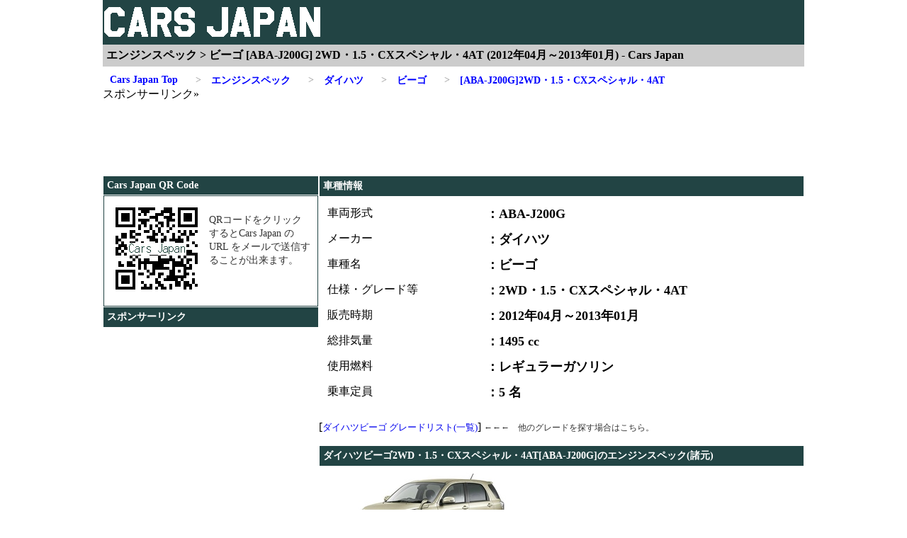

--- FILE ---
content_type: text/html
request_url: https://cars-japan.net/engine/n006102413.html
body_size: 23887
content:
<!DOCTYPE html>
<html lang="ja">
<head>
<META HTTP-EQUIV="Content-type" CONTENT="text/html; charset=Shift_JIS">
<META name="keywords" content="ダイハツ,ビーゴ,2WD,1.5,CXスペシャル,4AT,J200G,エンジン,出力,トルク,パワーウェイトレシオ,燃料供給装置,タンク容量,使用燃料,馬力">
<META name="description" content="2012年04月～2013年01月に販売のダイハツ【J200G】ビーゴ 2WD・1.5・CXスペシャル・4ATに使用されているエンジンのスペック(諸元)情報。搭載されているエンジンの種類、型式、総排気量、最大トルク、最高出力、パワーウェイトレシオ、エンジンシリンダーのサイズ、圧縮比、燃料供給装置の種類、使用燃料、タンク容量、などエンジンに関する情報を公開。">
<META name=viewport content="width=device-width, initial-scale=1">
<title>エンジンスペック &gt; ビーゴ [ABA-J200G] 2WD・1.5・CXスペシャル・4AT (2012年04月～2013年01月) - Cars Japan</title>
<!--DATA_3-->
<!--LOG=3-->
<link rel="icon" href="../favicon.ico">
<link rel="apple-touch-icon" sizes="180x180" href="../apple-touch-icon.png">
<link rel="icon" type="image/png" href="../android-touch-icon.png" sizes="192x192">
<link rel="alternate" media="handheld" href="https://cars-japan.net/mobile/engine/n006102413.html">
<link rel="contents" href="https://cars-japan.net/engine/mdl0060017.html" title="エンジンスペック ダイハツ ビーゴ">
<meta http-equiv="content-style-type" content="text/css">
<script>
  (adsbygoogle = window.adsbygoogle || []).push({
    google_ad_client: "ca-pub-6603889492514654",
    enable_page_level_ads: true
  });
</script>
<style type="text/css">
<!--
body {	margin: 0;	}

#wrapper {	margin: 0;	padding: 0;	}
#content {	clear: both;	margin: 5px 0 0 0;	padding: 0;	}
#main {	width: 100%;	float: left;	}
#main_top {	width: 100%;	}
#main_left {	width: 100%;	}
#main_right {	width: 100%;	}
#sub {	width: 100%;	float: left;	}
#sub_top {	width: 100%;	}
#sub_middle {	margin: 5px 0;	width: 100%;	}

header {	padding: 0px;	min-width: 320px;	padding: 0px;	background-color: #224444;	}

#qr_box {	margin: 0px 1px;	border: solid 1px #224444;	padding: 0;	min-height: 155px;	background-color: #ffffff;	}
#ad_box_t {	width: 100%;	min-height: 300px;	clear: both;	margin: 5px 0;	padding: 0;	}
#ad_box_s {	width: 100%;	min-height: 300px;	clear: both;	margin: 5px 0;	padding: 0;	}
#ad_box_u {	width: 100%;	min-height: 300px;	margin: 5px 0;	padding: 0;	}
#ad_box p {	width: 320px;	font-size: 10px;	color: #666666;	float: left;	}

#tit1 {	padding: 0px;	min-width: 310px;	margin: 0;	line-height: 1;	}
#tit2 {	min-width: 310px;	margin-top: 0px;	padding: 5px 5px 5px 5px;	background-color: #cccccc;	font-size: 16px;	}
.logo {	width: 310px;	height: 60px;	border: none;	}
.qr_img {	width: 148px;	height: 148px;	border: none;	}


/*本文テキスト関連ここから*/
a:link {	text-decoration: none;	}
a:visited {	text-decoration: none;	}
a:hover {	text-decoration: none;	}
a:active {	text-decoration: none;	}

.STRJ {	padding: 5px;	font-size: 14px;	color: #ffffff;	font-weight: bold;	margin: 1px 1px;	background-color: #224444;	}
.HTJ {	padding: 10px;	font-size: 16px;	color: #0000ff;	font-weight: bold;	margin: 0px;	}
.STJ {	padding: 5px;	font-size: 14px;	color: #0000ff;	font-weight: bold;	margin: 0px;	background-color: #ffffff;}
.TSJ {	padding: 10px;	font-size: 14px;	color: #333333;	line-height: 1.4;}
.SSJ {	padding: 5px;	font-size: 14px;	color: #333333;	line-height: 1.4;	background-color: #ffffff;}
span {	font-size: 12px;	color: #333333;	font-weight: normal;	white-space: nowrap;}
.HDT {	padding: 5px 10px;	font-size: 14px;	collor: #000000;	font-weight: bold;	text-align: left;	}

.HDS {	min-height: 150px;	padding: 5px 10px;	font-size: 16px;	collor: #000000;	font-weight: normal;	text-align: left;	}

.cot {	padding: 5px;	font-size: 14px;	color: #ce0000;	line-height: 1.4;	font-weight: bold;	}

.fc_a {	color: #008000;	 padding: 0px; }
.fc_b {	color: #008080;	 padding: 0px;	}
.fc_c {	color: #0000ff;	 padding: 0px;	}
.fc_d {	color: #000000;	 padding: 0px;	}
.fc_e {	color: #800000;	 padding: 0px;	}
.fc_f {	color: #ce0000;	 padding: 0px;	}

/*本文テキスト関連ここまで*/

.center {	text-align: center;}
.active {	visibility: hidden;	padding: 0;	font-size: 0;	}
.menu {	margin: 10px 0 0 0;	min-width: 318px;	padding: 1px;	background-color: #000000;	}
.menu p {	margin: 5px 0 5px 0;	}
.menu p span {	visibility: hidden;	margin: 0;	padding: 0;	font-size: 0;	}
.menu a {	display: block;	padding: 5px 1px 5px 1px;	color: #ffffff;	text-decoration: none;	}
.menu a:hover {	background-color: #666666;	}
.arrow_im {	width: 40px;	height: 30px;	vertical-align: middle;	}
.list_left {	margin: 0;	width: 100%;	}
.list_right {	margin: 0;	width: 100%;	}
#MDP {	margin: 10px 0 0 0;	}
#MDP_no {	visibility: hidden;	margin: 0;	font-size: 0;	}
#MDP_bt {	margin: 0;	font-size: 18px;	color: #666666;	float: right;	}
#MDP_bt a {	padding: 10px 0;	}

#MDC {	margin: 0;	padding: 5px 0 0 0;	width: 100%;	clear: both;	border-collapse: collapse;	}
#MDC table {	margin: 0;	padding: 0;	width: 100%;	}
#MDC th {	width: 100%;	border: solid #999999 1px;	}
.MDCT_h {	margin: 0px;	padding: 10px 0px;	font-size: 14px;	background-color: #cccccc;	}
.MDCT_ss {	visibility: visible;	padding: 0px;	font-size: 14px;	background: #cccccc;	white-space: nowrap;	}
.MDCL_h {	margin: 0px;	padding:0px;	font-size: 16px;	text-align: left;	}
.MDCL_hsp {	visibility: hidden;	font-size: 0px;	}
.MDCL_ss {	padding: 0px;	font-size: 14px;	text-align: left;	font-weight: normal;	}
.MDCL_sp {	visibility: hidden;	font-size: 0;	}
.MDCL a {	margin: 0;	padding: 15px 0;	display: block;	}
.MDCL a:hover {	background-color: #ffff99;	}

.HDTBL {	margin: 0;	width: 100%;	padding: 5px 0px;	}
.GRLK {	clear: both;	width: 100%;	}
.footer {	margin: 5px 0 0 0;	clear: both;	padding: 0;	}

.footer p {	text-align: center;	font-size: 14px;	color: #333333;	}
.footer a {	text-decoration: none;	color: #333333;	}
.footer a:hover {	text-decoration: underline;	}

#DAT_TBL {	margin: 10px 0px;	width: 100%;	border-collpase: collapse;	empty-cells: show;	border-spacing: 0px;	}
#DAT_TBL caption {	caption-side: top;	font-size: 10px;	}
#DAT_TBL th,#DAT_TBL td {	border: solid #999999 1px;	padding: 5px 5px;	font-size: 14px;	width: 50%;}

.dat_tbl_h {	background-color: #cccccc;	}
.dat_tbl_1 {	background-color: #ffffff;	}
.dat_tbl_2 {	background-color: #ccccff;	}

#TW_TBL {	margin: 10px 0px;	width: 98%;	border-collapse: collapse;	empty-cells: show;	border-spacing: 0px;	}
#TW_TBL caption {	caption-side: top;	font-size: 10px;	}
#TW_TBL th,#TW_TBL td {	border: solid #999999 1px;	padding: 3px 1px;	font-size: 10px;}
#TW_TBL td {	text-align: right;	}

.tw_tbl_h1 {	background-color: #cccccc;	}
.tw_tbl_h2 {	background-color: #ccff99;	}
.tw_tbl_h3 {	background-color: #000080;	color: #ffffff;	}
.tw_tbl_1 {	background-color: #ffffff;	}
.tw_tbl_2 {	background-color: #cccccc;	}
.tw_tbl_3 {	background-color: #ffffaa;	}

/*説明用イメージ*/
.st_img {	width: 320px;}

@media only screen and (min-width: 740px){

.HDT {	padding: 5px 10px;	font-size: 18px;	}
#wrapper {	width: 740px;	margin: auto;	padding: 0;	}
#content {	width: 100%;	margin: 5px 0 0 0;	padding: 0;	}
#main {	width: 435px;;	margin: 0;	float: right;	}
#main_top {	margin: 0;	float: left;	padding: 0;	}
#main_left {	margin: 0;	float: left;	padding: 0;	}
#main_right {	margin: 0;	float: left;	}
#sub {	width: 305px;	margin: 0;	float: left;	padding: 0;	}
#sub_top {	margin: 0;	padding: 0;	}
#sub_middle {	margin: 5px 0;	padding: 0;	}
.active {	visibility: visible;	color: #000000;	font-size: 14px;	font-weight: bold;	}
.arrow_im {	visibility: hidden;	width: 0px;	height: 0px;	}
.menu {	margin: 10px;	padding: 0;	background-color: #ffffff;	}
.menu p {	margin: 0;	font-size: 14px;	font-weight: bold;	}
.menu p a {	padding: 0 25px 0 0;	color: #0000ff;	text-decoration: none;	}
.menu p a[href]:hover {	color: #0000ff;	text-decoration: underline;	background: #ffffff;	}
.menu p { white-space: nowrap;	float: left;	color: #000000;	}
.menu p span {	visibility: visible;	font-size: 14px;	color: #888888;	float: left;	}
#MDP {	margin: 5px 0 0 0;	}
#MDP_no {	visibility: hidden;	margin: 0;	font-size: 0;	}
#MDP_bt {	margin: 0;	font-size: 18px;	color: #666666;	float: right;	}
#MDP_bt a {	padding: 10px;	}
#ad_box_t {	width: 100%;	min-height: 120px;	clear: both;	margin: 5px 0;	padding: 0;	}
#ad_box_s {	width: 100%;	min-height: 300px;	clear: both;	margin: 5px 0;	padding: 0;	}
#ad_box_u {	width: 340px;	min-height: 300px;	margin: 5px 0;	padding: 0;	}
#DAT_TBL caption {	caption-side: top;	font-size: 14px;	}
#TW_TBL caption {	caption-side: top;	font-size: 14px;	}

}

@media only screen and (min-width: 990px){

#wrapper {	margin: auto;	width: 990px;	}
#content {	margin: 0;	width: 100%;	padding: 0;	}
#main {	width: 685px;	float: right;	}
#main_top {	width: 685px;	}
#main_left {	width: 50%;	max-width: 340px;	float: left;	}
#main_right {	width:50%;	max-width: 340px;	float: left;	}
#sub {	width: 305px;	margin: 0;	padding: 0;	float: left;	}
#sub_top {	width: 305px;	}
#sub_middle {	margin: 5px 0;	width: 305px;	}
#footer {	margin: 5px 0 0 0;	clear: both;	align: center;	}
.list_left {	margin: 0;	width: 48%;	float: left;	height:	60px;	}
.list_right {	margin: 0;	width: 48%;	float: right;	height:	60px;	}
#MDP {	margin: 5px 0 0 0;	}
#MDP_no {	visibility: visible;	margin: 0;	font-size: 14px;	color: #666666;	float: left;	}
#MDP_bt {	margin: 0;	font-size: 14px;	color: #666666;	float: right;	}
#MDP_bt a {	padding: 0;	}
#ad_box_t {	width: 990px;	min-height: 120px;	clear: both;	margin: 5px 0;	padding: 0;	}
#ad_box_s {	width: 305px;	min-height: 300px;	clear: both;	margin: 5px 0;	padding: 0;	}
#ad_box_u {	width: 340px;	min-height: 300px;	margin: 5px 0;	padding: 0;	float: left;	}

#DAT_TBL th,#DAT_TBL td {	border: solid #999999 1px;	padding: 5px 5px;	font-size: 16px;	}
#TW_TBL th,#TW_TBL td {	border: solid #999999 1px;	padding: 5px 5px;	font-size: 14px;	}

/*説明用イメージ*/
.st_img {	width: 480px;}

}

/*　ウインドウ幅が989px以下の場合　*/
@media only screen and (max-width: 989px){

#MDC {	margin: 0;	padding: 5px 0 0  0;	width: 100%;	clear: both;	}
#MDC table {	margin: 0;	padding: 0;	width: 100%;	}
#MDC th {	width: 100%;	display: block;	border: none;	}
.MDCT_h {	margin: 0px;	padding: 5px 0px;	font-size: 14px;	background-color: #cccccc;	}
.MDCT_ss {	padding: 0px;	visibility: hidden;	font-size: 0px;	}
.MDCL_h {	padding: 0px;	margin: 0px;	font-size: 16px;	text-align: left;	}
.MDCL_hsp {	visibility: hidden;	font-size: 0px;	}
.MDCL_ss {	padding: 0px;	font-size: 14px;	text-align: left;	font-weight: normal;	}
.MDCL_sp {	visibility: visible;	font-size: 12px;	}
.MDCL a {	margin: 0;	padding: 0px;	}
.MDCL a:hover {	background-color: #ffff99;	}

}

-->
</style>


</head>
<body>
<div id="wrapper">

	<header>
	<div id="tit1">
	<img src="https://cars-japan.net/html_img/logo_310_60.gif" class="logo" alt="Cars Japan ロゴ">
	</div>
	<h1 id="tit2">エンジンスペック &gt; ビーゴ [ABA-J200G] 2WD・1.5・CXスペシャル・4AT (2012年04月～2013年01月) - Cars Japan</h1>
	</header>

<nav>
<div class="menu">
<p><a href="https://cars-japan.net/index.html" title="Cars Japan"><img class="arrow_im" src="../html_img/arrow.gif" alt="">Cars Japan Top</a></p>
<p><a href="https://cars-japan.net/engine/index.html" title="エンジンスペック"><img class="arrow_im" src="../html_img/arrow.gif" alt=""><span class="arrow">&gt;　</span>エンジンスペック</a><p>

<p><a href="https://cars-japan.net/engine/factnum006.html" title="エンジンスペック &gt; ダイハツ"><img class="arrow_im" src="../html_img/arrow.gif" alt=""><span class="arrow">&gt;　</span>ダイハツ</a></p>
<p><a href="https://cars-japan.net/engine/mdl0060017.html" title="エンジンスペック &gt; ダイハツ ビーゴ"><img class="arrow_im" src="../html_img/arrow.gif" alt=""><span class="arrow">&gt;　</span>ビーゴ</a></p>
<p><a href="https://cars-japan.net/engine/n006102413.html" title="エンジンスペック &gt; ダイハツ ビーゴ [ABA-J200G]2WD・1.5・CXスペシャル・4AT"><img class="arrow_im" src="../html_img/arrow.gif" alt=""><span class="arrow">&gt;　</span>[ABA-J200G]2WD・1.5・CXスペシャル・4AT</a></p>
</div>
</nav>
<div id="ad_box_t">
<p>スポンサーリンク&#187;</p>
<!-- CJ-RES-TOP -->
<ins class="adsbygoogle"
     style="display:block"
     data-ad-client="ca-pub-6603889492514654"
     data-ad-slot="5669547216"
     data-ad-format="horizontal"></ins>
<script>
(adsbygoogle = window.adsbygoogle || []).push({});
</script>
</div>
<div id="content">
<div id="main">
<div id="main_top"><section>
<div class="STRJ">車種情報</div>
<table class="HDTBL">
<tr>
<th class="HDS">車両形式</th>
<td class="HDT">：ABA-J200G</td>
</tr><tr>
<th class="HDS">メーカー</th>
<td class="HDT">：ダイハツ</td>
</tr><tr>
<th class="HDS">車種名</th>
<td class="HDT">：ビーゴ</td>
</tr><tr>
<th class="HDS">仕様・グレード等</th>
<td class="HDT" align="left">：2WD・1.5・CXスペシャル・4AT</td>
</tr><tr>
<th class="HDS">販売時期</th>
<td class="HDT">：2012年04月～2013年01月</td>
</tr><tr>
<th class="HDS">総排気量</th>
<td class="HDT">：1495	cc</td>
</tr><tr>
<th class="HDS">使用燃料</th>
<td class="HDT">：レギュラーガソリン</td>
</tr><tr>
<th class="HDS">乗車定員</th>
<td class="HDT">：5	名</td>
</tr>
</table>
<div class="GRLK">
<p>[<a href="./mdl0060017.html"><font size="2">ダイハツビーゴ グレードリスト(一覧)</font></a>]
<span>←←←　他のグレードを探す場合はこちら。</span></p>
</div>
</section>
<!--▼リンクユニット広告4▼-->
<!-- CJ-RES-LINK -->
<ins class="adsbygoogle"
     style="display:block"
     data-ad-client="ca-pub-6603889492514654"
     data-ad-slot="7385870898"
     data-ad-format="link"
     data-full-width-responsive="true"></ins>
<script>
(adsbygoogle = window.adsbygoogle || []).push({});
</script>
<!--▲リンクユニット広告4▲-->
</div>
</div>
<div id="sub">
<div id="sub_top">
<div class="STRJ">Cars Japan QR Code</div>
<section id="qr_box">
<a href="mailto:?subject=Cars Japan&amp;body=Cars Japan URL%0Ahttps://cars-japan.net/index.html" title="Cars Japan の URLをメールで送信する">
<img src="../html_img/qr_img.png" class="qr_img" align="left" alt="QRコード">
</a>
<p class="TSJ">QRコードをクリックするとCars Japan の URL をメールで送信することが出来ます。</p>
</section>
<div class="STRJ">スポンサーリンク</div>
<div id="ad_box_s">
<!-- CJ-RES-SIDE -->
<ins class="adsbygoogle"
     style="display:block"
     data-ad-client="ca-pub-6603889492514654"
     data-ad-slot="8623013617"
     data-ad-format="vertical"></ins>
<script>
(adsbygoogle = window.adsbygoogle || []).push({});
</script>
</div>
</div>
</div>
<div id="main">
<div id="main_top"><section>
<h2 class="STRJ">ダイハツビーゴ2WD・1.5・CXスペシャル・4AT[ABA-J200G]のエンジンスペック(諸元)</h2>
<img src="../img_daihatsu/BEGO-J200G.jpg" alt="ダイハツ ビーゴ J200G" width="300"	height="150px" border="0">
<br>
<div class="HDS"> ダイハツ ビーゴ 2WD・1.5・CXスペシャル・4ATに搭載されているエンジンは、	水冷直列4気筒DOHCでエンジンの型式は、3SZ-VE。総排気量	1495	ccのレギュラーガソリン仕様で最大出力	80 kW(109 PS)/6000 r.p.m、最大トルク	141 N・m(14.4 kgf・m)/4400 r.p.mを発生します。タンク容量は、50	リットルで燃料供給装置にEFIを使用しています。
3SZ-VE型エンジンは、ピストンシリンダーが直列に並んだ4気筒のガソリンエンジンです。最大出力は『80 kW(109 PS)/6000 r.p.m』で、109馬力(PS)を6000回転/分(r.p.m)で発生するという意味です。</div>
<br>
<div>
<table id="DAT_TBL">
<caption>[ABA-J200G]ダイハツビーゴ2WD・1.5・CXスペシャル・4ATに搭載されているエンジン</caption>
<tr>
<th class="dat_tbl_h">エンジン型式</th>
<td class="dat_tbl_1">3SZ-VE</td>
</tr><tr>
<th class="dat_tbl_h">エンジン種別</th>
<td class="dat_tbl_1">水冷直列4気筒DOHC</td>
</tr>
</table>
</div>
<div>
<table id="DAT_TBL">
<caption>[ABA-J200G]ダイハツビーゴ2WD・1.5・CXスペシャル・4ATのエンジンスペック(諸元)</caption>
<tr>
<th class="dat_tbl_h">総排気量</th>
<td class="dat_tbl_1">1495 cc</td>
</tr>
<tr>
<th class="dat_tbl_h">最高出力</th>
<td class="dat_tbl_1">80 kW(109 PS)/6000 r.p.m</td>
</tr>
<tr>
<th class="dat_tbl_h">最大トルク</th>
<td class="dat_tbl1">141 N・m(14.4 kgf・m)/4400 r.p.m</td>
</tr>
<tr>
<th class="dat_tbl_h">燃料供給装置</th>
<td class="dat_tbl_1">EFI</td>
</tr>
<tr>
<th class="dat_tbl_h">使用燃料</th>
<td class="dat_tbl_1">レギュラーガソリン</td>
</tr>
<tr>
<th class="dat_tbl_h">燃料タンク容量</th>
<td class="dat_tbl_1">50 リットル</td>
</tr>
<tr>
<th class="dat_tbl_h">シリンダーサイズ(内径＊行程)</th>
<td class="dat_tbl_1">72.0*91.8 mm</td>
</tr>
<tr>
<th class="dat_tbl_h">圧縮比</th>
<td class="dat_tbl_1">10.0</td>
</tr>
</table>
</div>
<div class="GRLK">
<p>[<a href="./mdl0060017.html"><font size="2">ダイハツビーゴ グレードリスト(一覧)</font></a>]
<span>←←←　他のグレードを探す場合はこちら。</span></p>
</div>
</section>
<!--▼リンクユニット広告4▼-->
<!-- CJ-RES-LINK -->
<ins class="adsbygoogle"
     style="display:block"
     data-ad-client="ca-pub-6603889492514654"
     data-ad-slot="7385870898"
     data-ad-format="link"
     data-full-width-responsive="true"></ins>
<script>
(adsbygoogle = window.adsbygoogle || []).push({});
</script>
<!--▲リンクユニット広告4▲-->
<section>
<!-- ptw_j = 10.64 kg/PS || ptw_w = 93.96 PS/t || lps = 72.9 PS/L || ltl = 9.63 kgf/L-->
<h2 class="STRJ">ダイハツビーゴ2WD・1.5・CXスペシャル・4AT[ABA-J200G]のエンジン性能</h2>
<br>
<div class="HDS">ダイハツビーゴ2WD・1.5・CXスペシャル・4AT[ABA-J200G]のエンジン性能の基準となる車両重量を最高出力で割った、パワーウエイトレシオと海外で用いられる最高出力を車両重量で割った"Power-to-Weight Ratio"の数値と参考情報として、最高出力と最大トルクをエンジンの排気量で割った数値を公開。</div>
<br><hr><br>
<div class="HDT">パワーウェイトレシオ</div>
<table id="DAT_TBL">
<caption>[ABA-J200G]ダイハツビーゴ2WD・1.5・CXスペシャル・4ATのパワーウェイトレシオ</caption>
<tr>
<th class="dat_tbl_h">パワーウェイトレシオ</th>
<td class="dat_tbl_1">10.64 kg/PS</td>
</tr>
</table>
<div class="HDT">計算式	＝	車重(1160 kg)	/	最高出力(109 PS)</div>
<div class="HDS">パワーウェイトレシオは国内で用いられる車両重量を最高出力(馬力)で割った、１馬力当たりの車両重量の値で、このパワーウェイトレシオの数値が小さいほど加速性能に優れます。</div><div class="cot">注】パワーウェイトレシオの数値は同一車種でもグレード・仕様により車重が異なる為、パワーウェイトレシオの数値が異なる場合があります。</div>
<br><hr><br>
<div class="HDT">Power-to-Weight Ratio</div>
<table id="DAT_TBL">
<caption>[ABA-J200G]ダイハツビーゴ2WD・1.5・CXスペシャル・4ATのPower-to-Weight Ratio</caption>
<tr>
<th class="dat_tbl_h">Power-to-Weight Ratio</th>
<td class="dat_tbl_1">93.96 PS/t</td>
</tr>
</table>
<div class="HDT">計算式	＝	最高出力(109 PS)	/	車両重量(1160 kg)</div>
<div class="HDS">Power-to-Weight Ratioは海外で用いられる最高出力(馬力)を車両重量で割った、１ｔ(1000kg)当たりの最高出力の値で、日本で用いられているパワーウェイトレシオの数値とは異なり、数値が大きいほど加速性能に優れます。</div><div class="cot">注】Power-to-Weight Ratioの数値は同一車種でもグレード・仕様により車重が異なる為、Power-to-Weight Ratioの数値が異なる場合があります。</div>
<br><hr><br>
<div class="HDT">最高出力/排気量</div>
<table id="DAT_TBL">
<caption>[ABA-J200G]ダイハツビーゴ2WD・1.5・CXスペシャル・4ATの最高出力/排気量</caption>
<tr>
<th class="dat_tbl_h">最高出力/排気量</th>
<td class="dat_tbl_1">72.9 PS/L</td>
</tr>
</table>
<div class="HDT">計算式	＝	最高出力(109 PS)	/	排気量(1.495 L)</div>
<div class="HDS">最高出力/排気量の数値は参考値として最高出力(馬力)をエンジン排気量で割った、１Ｌ(1000cc)当たりの最高出力の値で、他車との比較用に排気量(維持費)と馬力の対比にご利用ください。</div><br><hr><br>
<div class="HDT">最大トルク/排気量</div>
<table id="DAT_TBL">
<caption>[ABA-J200G]ダイハツビーゴ2WD・1.5・CXスペシャル・4ATの最大トルク/排気量</caption>
<tr>
<th class="dat_tbl_h">最大トルク/排気量</th>
<td class="dat_tbl_1">9.63 kgf/L</td>
</tr>
</table>
<div class="HDT">計算式	＝	最大トルク(14.4 kgf)	/	排気量(1.495 L)</div>
<div class="HDS">最大トルク/排気量の数値は参考値として最高トルクをエンジン排気量で割った、１Ｌ(1000cc)当たりの最大トルクの値で、他車との比較用に排気量(維持費)とトルクの対比にご利用ください。</div><br>
</section>
</div>
</div>
<div id="sub">
<div id="sub_middle">
<section>
<div class="STRJ">同年式 ビーゴ のエンジンスペック</div>
<div class="HTS">このページのビーゴ 2WD・1.5・CXスペシャル・4ATと同年代に販売されていた
他の仕様・グレードのエンジンスペック 一覧ページ</div>
<nav>
<hr>
<a href="https://cars-japan.net/engine/yea00600172012.html" title="2012(平成24)年式 ダイハツ ビーゴ エンジンスペック">
<div class="STJ">2012(平成24)年式 </div>
</a>
<hr>
<a href="https://cars-japan.net/engine/yea00600172013.html" title="2013(平成25)年式 ダイハツ ビーゴ エンジンスペック">
<div class="STJ">2013(平成25)年式 </div>
</a>
<hr>
</nav>
</section>
<section>
<nav>
<div class="STRJ">ダイハツ ビーゴ 2WD・1.5・CXスペシャル・4AT Page Index</div>
<a href="https://cars-japan.net/n006102413.html"><div class="STJ">Index</div></a><hr>
<a href="https://cars-japan.net/inspection/n006102413.html"><div class="STJ">車検費用</div></a><hr>
<a href="https://cars-japan.net/engine/n006102413.html"><div class="STJ">エンジンスペック</div></a><hr>
<a href="https://cars-japan.net/body/n006102413.html"><div class="STJ">車体サイズ</div></a><hr>
<a href="https://cars-japan.net/battery/n006102413.html"><div class="STJ">バッテリーサイズ</div></a><hr>
<a href="https://cars-japan.net/tire/n006102413.html"><div class="STJ">タイヤサイズ</div></a><hr>
<a href="https://cars-japan.net/wheel/n006102413.html"><div class="STJ">ホイールサイズ</div></a><hr>
<a href="https://cars-japan.net/tax/n006102413.html"><div class="STJ">保険と税金</div></a><hr>
<a href="https://cars-japan.net/fuel/n006102413.html"><div class="STJ">燃費</div></a>
</nav>
</section>
<div class="STRJ">スポンサーリンク</div>
<div id="ad_box_s">
<!-- CJ-RES-UNDER -->
<ins class="adsbygoogle"
     style="display:block"
     data-ad-client="ca-pub-6603889492514654"
     data-ad-slot="2576480011"
     data-ad-format="rectangle"></ins>
<script>
(adsbygoogle = window.adsbygoogle || []).push({});
</script>
</div>
</div>
</div>
</div>
	<div class="footer">

<!-----▼広告4----->
<!-- CJ-RES-LINK -->
<ins class="adsbygoogle"
     style="display:block"
     data-ad-client="ca-pub-6603889492514654"
     data-ad-slot="7385870898"
     data-ad-format="link"
     data-full-width-responsive="true"></ins>
<script>
(adsbygoogle = window.adsbygoogle || []).push({});
</script>
<!-----▲広告4----->

<hr>
<footer>
<nav>
<p>
<a href="../atent.html">ご利用上の注意</a>
-
<a href="../slink.html">リンクについて</a>
-
<a href="../cotct.html">お問い合わせ</a>
</p>
</nav>
<p>Copyright (C) 2026 Cars Japan. All Rights Reserved.</p>
</footer>
</div>
</div>

<!-- Ads 読み込み 開始 -->
<script type="text/javascript">
(function(window, document) {
  function main() {
    // Gads読込み
    var ad = document.createElement('script');
    ad.type = 'text/javascript';
    ad.async = true;
    ad.crossorigin = 'anonymous';
    ad.src = 'https://pagead2.googlesyndication.com/pagead/js/adsbygoogle.js?client=ca-pub-6603889492514654';
    var sc = document.getElementsByTagName('script')[0];
    sc.parentNode.insertBefore(ad, sc);
  }

  // 遅延読込み
  var lazyLoad = false;
  function onLazyLoad() {
    if (lazyLoad === false) {
      // 複数呼び出し回避 + イベント解除
      lazyLoad = true;
      window.removeEventListener('scroll', onLazyLoad);
      window.removeEventListener('mousemove', onLazyLoad);
      window.removeEventListener('mousedown', onLazyLoad);
      window.removeEventListener('touchstart', onLazyLoad);
      window.removeEventListener('keydown', onLazyLoad);

      main();
    }
  }
  window.addEventListener('scroll', onLazyLoad);
  window.addEventListener('mousemove', onLazyLoad);
  window.addEventListener('mousedown', onLazyLoad);
  window.addEventListener('touchstart', onLazyLoad);
  window.addEventListener('keydown', onLazyLoad);
  window.addEventListener('load', function() {
    // ドキュメント途中（更新時 or ページ内リンク）
    if (window.pageYOffset) {
      onLazyLoad();
    }
  });
})(window, document);
</script>
<!-- Ads 読み込み 終了 -->
</body>
</html>
